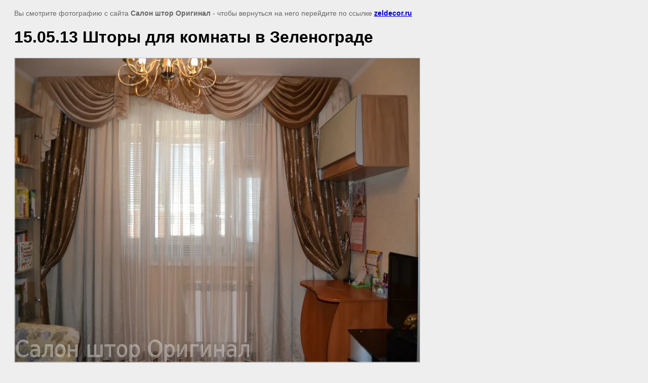

--- FILE ---
content_type: text/html; charset=utf-8
request_url: https://zeldecor.ru/shtory-dlya-zala,-gostinoy,-komnaty?view=341503606
body_size: 1953
content:
<html>
<head>

            <!-- 46b9544ffa2e5e73c3c971fe2ede35a5 -->
            <script src='/shared/s3/js/lang/ru.js'></script>
            <script src='/shared/s3/js/common.min.js'></script>
        <link rel='stylesheet' type='text/css' href='/shared/s3/css/calendar.css' /><link rel='stylesheet' type='text/css' href='/shared/highslide-4.1.13/highslide.min.css'/>
<script type='text/javascript' src='/shared/highslide-4.1.13/highslide.packed.js'></script>
<script type='text/javascript'>
hs.graphicsDir = '/shared/highslide-4.1.13/graphics/';
hs.outlineType = null;
hs.showCredits = false;
hs.lang={cssDirection:'ltr',loadingText:'Загрузка...',loadingTitle:'Кликните чтобы отменить',focusTitle:'Нажмите чтобы перенести вперёд',fullExpandTitle:'Увеличить',fullExpandText:'Полноэкранный',previousText:'Предыдущий',previousTitle:'Назад (стрелка влево)',nextText:'Далее',nextTitle:'Далее (стрелка вправо)',moveTitle:'Передвинуть',moveText:'Передвинуть',closeText:'Закрыть',closeTitle:'Закрыть (Esc)',resizeTitle:'Восстановить размер',playText:'Слайд-шоу',playTitle:'Слайд-шоу (пробел)',pauseText:'Пауза',pauseTitle:'Приостановить слайд-шоу (пробел)',number:'Изображение %1/%2',restoreTitle:'Нажмите чтобы посмотреть картинку, используйте мышь для перетаскивания. Используйте клавиши вперёд и назад'};</script>
<link rel="canonical" href="https://zeldecor.ru/shtory-dlya-zala,-gostinoy,-komnaty">
<title>15.05.13 Шторы для комнаты в Зеленограде | Шторы для зала, гостиной, комнаты. Наши работы в Зеленограде, Менделеево, Голубое, Андреевке.</title>
<meta name="description" content="15.05.13 Шторы для комнаты в Зеленограде | Шторы для зала, гостиной, комнаты">
<meta name="keywords" content="15.05.13 Шторы для комнаты в Зеленограде | Шторы для зала, гостиной, комнаты">
<meta name="robots" content="all">
<meta name="revisit-after" content="31 days">
<meta http-equiv="Content-Type" content="text/html; charset=UTF-8">
<meta name="viewport" content="width=device-width, initial-scale=1.0, maximum-scale=1.0, user-scalable=no">
</head>

<body bgcolor="#eeeeee" text="#000000">

<style>
body, td, div { font-size:14px; font-family:arial; }
p { color: #666; }
body { padding: 10px 20px; }
a.back { font-weight: bold; color: #0000cc; text-decoration: underline; }
img { border: 1px solid #c0c0c0; max-width: 100%;width: auto;height: auto;}
div { width: 700px; }
h1 { font-size: 32px; }
</style>



<p>Вы смотрите фотографию с сайта <strong>Салон штор Оригинал</strong> -
чтобы вернуться на него перейдите по ссылке <a class="back" href="/shtory-dlya-zala,-gostinoy,-komnaty">zeldecor.ru</a></p>

<h1>15.05.13 Шторы для комнаты в Зеленограде</h1>




<img src="/d/15.05.13(2)_2.jpg" width="800" height="600"  alt="15.05.13 Шторы для комнаты в Зеленограде" />

<br/><br/>

&copy; <a class="back" href="http://zeldecor.ru/">Салон штор Оригинал</a>
<br/><br/>


<!-- assets.bottom -->
<!-- </noscript></script></style> -->
<script src="/my/s3/js/site.min.js?1769082895" ></script>
<script src="/my/s3/js/site/defender.min.js?1769082895" ></script>
<script >/*<![CDATA[*/
var megacounter_key="e11a563fa9e846e3f5e0c09789653b0d";
(function(d){
    var s = d.createElement("script");
    s.src = "//counter.megagroup.ru/loader.js?"+new Date().getTime();
    s.async = true;
    d.getElementsByTagName("head")[0].appendChild(s);
})(document);
/*]]>*/</script>
<script >/*<![CDATA[*/
$ite.start({"sid":325017,"vid":325944,"aid":348149,"stid":4,"cp":21,"active":true,"domain":"zeldecor.ru","lang":"ru","trusted":false,"debug":false,"captcha":3,"onetap":[{"provider":"vkontakte","provider_id":"51973880","code_verifier":"zY5MY3QJGmMJTTOMYMlI3F2U2Mk1NlBZQGMmNjTTY2D"}]});
/*]]>*/</script>
<!-- /assets.bottom -->
</body>
</html>

--- FILE ---
content_type: text/javascript
request_url: https://counter.megagroup.ru/e11a563fa9e846e3f5e0c09789653b0d.js?r=&s=1280*720*24&u=https%3A%2F%2Fzeldecor.ru%2Fshtory-dlya-zala%2C-gostinoy%2C-komnaty%3Fview%3D341503606&t=15.05.13%20%D0%A8%D1%82%D0%BE%D1%80%D1%8B%20%D0%B4%D0%BB%D1%8F%20%D0%BA%D0%BE%D0%BC%D0%BD%D0%B0%D1%82%D1%8B%20%D0%B2%20%D0%97%D0%B5%D0%BB%D0%B5%D0%BD%D0%BE%D0%B3%D1%80%D0%B0%D0%B4%D0%B5%20%7C%20%D0%A8%D1%82%D0%BE%D1%80%D1%8B%20%D0%B4%D0%BB%D1%8F%20%D0%B7%D0%B0%D0%BB%D0%B0%2C%20%D0%B3%D0%BE%D1%81%D1%82%D0%B8%D0%BD%D0%BE%D0%B9%2C%20%D0%BA%D0%BE%D0%BC%D0%BD%D0%B0%D1%82%D1%8B.%20%D0%9D%D0%B0&fv=0,0&en=1&rld=0&fr=0&callback=_sntnl1769227502443&1769227502443
body_size: 96
content:
//:1
_sntnl1769227502443({date:"Sat, 24 Jan 2026 04:05:02 GMT", res:"1"})